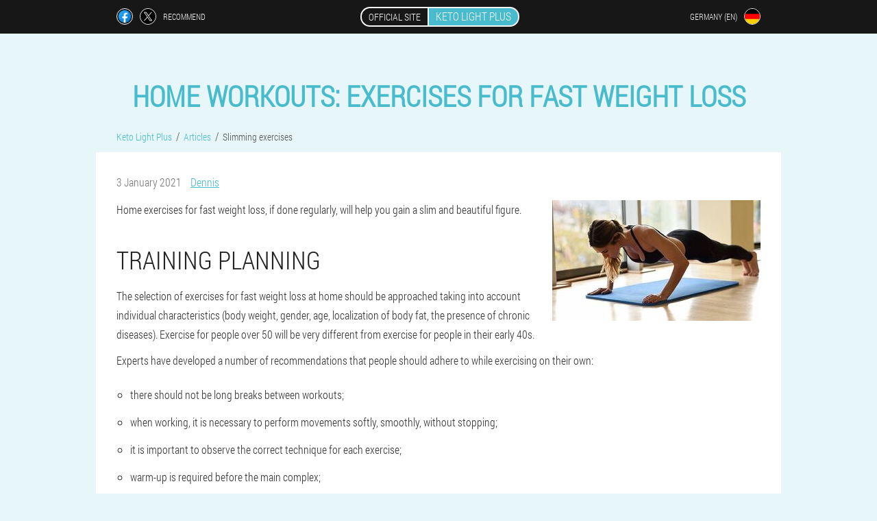

--- FILE ---
content_type: text/html; charset=UTF-8
request_url: https://de-en.keto-light-plus.com/articles/7_slimming%20exercises
body_size: 9920
content:

<!DOCTYPE html>
<html lang="en">
<head>
	<meta name="viewport" content="width=device-width, initial-scale=1.0">
	<meta http-equiv="Content-Type" content="text/html; charset=utf-8">
	<title>Slimming exercises - Keto Light Plus</title>
	<meta name="description" content="Exercise scheduling and exercise frequency for weight loss. A complex of effective sports exercises for quick weight loss of the whole body at home. Daily diet and special dietary supplements for weight loss. ">

<link href="/css/6vw0-newstyle_226.css" rel="stylesheet">
<link rel="preload" href="/css/6vw0-newstyle_226.css" as="style">
<link rel="preload" href="/fonts/RobotoCondensedLight.woff" as="font" type="font/woff2" crossorigin>
	
	<link rel="alternate" href="https://keto-light-plus.com/artikel/7_Schlankheitsübungen" hreflang="de" />
	<link rel="alternate" href="https://de-en.keto-light-plus.com/articles/7_slimming exercises" hreflang="en-DE" />
	<link rel="alternate" href="https://es.keto-light-plus.com/artículos/7_ejercicios de adelgazamiento" hreflang="es" />
	<link rel="alternate" href="https://es-eu.keto-light-plus.com/artikuluak/7_argaltzeko ariketak" hreflang="eu-ES" />
	<link rel="alternate" href="https://es-gl.keto-light-plus.com/artigos/7_exercicios de adelgazamento" hreflang="gl-ES" />
	<link rel="alternate" href="https://es-en.keto-light-plus.com/articles/7_Slimming exercises" hreflang="en-ES" />
	<link rel="alternate" href="https://it.keto-light-plus.com/articoli/7_esercizi dimagranti" hreflang="it" />
	<link rel="alternate" href="https://it-en.keto-light-plus.com/articles/7_slimming exercises" hreflang="en-IT" />
	<link rel="alternate" href="https://pt.keto-light-plus.com/artigos/7_exercícios de emagrecimento" hreflang="pt" />
	<link rel="alternate" href="https://pt-gl.keto-light-plus.com/artigos/7_Exercicios de adelgazamento" hreflang="gl-PT" />
	<link rel="alternate" href="https://pt-en.keto-light-plus.com/articles/7_slimming exercises" hreflang="en-PT" />
	<link rel="alternate" href="https://fr.keto-light-plus.com/des articles/7_exercices minceur" hreflang="fr" />
	<link rel="alternate" href="https://fr-en.keto-light-plus.com/articles/7_Weight loss exercise" hreflang="en-FR" />
	<link rel="alternate" href="https://bg.keto-light-plus.com/статии/7_упражнения за отслабване" hreflang="bg" />
	<link rel="alternate" href="https://bg-en.keto-light-plus.com/articles/7_slimming exercises" hreflang="en-BG" />
	<link rel="alternate" href="https://al.keto-light-plus.com/artikuj/7_ushtrime dobësimi" hreflang="sq" />
	<link rel="alternate" href="https://at.keto-light-plus.com/artikel/7_Schlankheitsübungen" hreflang="de-AT" />
	<link rel="alternate" href="https://at-en.keto-light-plus.com/articles/7_slimming exercises" hreflang="en-AT" />
	<link rel="alternate" href="https://hu.keto-light-plus.com/cikkek/7_karcsúsító gyakorlatok" hreflang="hu" />
	<link rel="alternate" href="https://hu-en.keto-light-plus.com/articles/7_slimming exercises" hreflang="en-HU" />
	<link rel="alternate" href="https://gr.keto-light-plus.com/άρθρα/7_ασκήσεις αδυνατίσματος" hreflang="el" />
	<link rel="alternate" href="https://cy.keto-light-plus.com/άρθρα/7_Ασκήσεις αδυνατίσματος" hreflang="el-CY" />
	<link rel="alternate" href="https://cy-tr.keto-light-plus.com/nesne/7_zayıflama egzersizleri" hreflang="tr-CY" />
	<link rel="alternate" href="https://lv.keto-light-plus.com/raksti/7_novājēšanas vingrinājumi" hreflang="lv" />
	<link rel="alternate" href="https://lt.keto-light-plus.com/straipsniai/7_lieknėjimo pratimai" hreflang="lt" />
	<link rel="alternate" href="https://mk.keto-light-plus.com/статии/7_вежби за слабеење" hreflang="mk" />
	<link rel="alternate" href="https://pl.keto-light-plus.com/artykuły/7_ćwiczenia odchudzające" hreflang="pl" />
	<link rel="alternate" href="https://pl-en.keto-light-plus.com/articles/7_weight loss exercises" hreflang="en-PL" />
	<link rel="alternate" href="https://ro.keto-light-plus.com/articole/7_exerciții de slăbire" hreflang="ro" />
	<link rel="alternate" href="https://ro-en.keto-light-plus.com/articles/7_weight loss exercises" hreflang="en-RO" />
	<link rel="alternate" href="https://sk.keto-light-plus.com/články/7_chudnutie cviky" hreflang="sk" />
	<link rel="alternate" href="https://si.keto-light-plus.com/članki/7_vaje za hujšanje" hreflang="sl" />
	<link rel="alternate" href="https://si-en.keto-light-plus.com/articles/7_slimming exercises" hreflang="en-SI" />
	<link rel="alternate" href="https://hr.keto-light-plus.com/članci/7_vježbe za mršavljenje" hreflang="hr" />
	<link rel="alternate" href="https://hr-en.keto-light-plus.com/articles/7_weight loss exercises" hreflang="en-HR" />
	<link rel="alternate" href="https://cz.keto-light-plus.com/články/7_hubnutí cvičení" hreflang="cs" />
	<link rel="alternate" href="https://cz-en.keto-light-plus.com/articles/7_slimming exercises" hreflang="en-CZ" />
	<link rel="alternate" href="https://ee.keto-light-plus.com/artiklid/7_salendavad harjutused" hreflang="et" />
			<link href="/images/favicon.ico" rel="shortcut icon">
		


	
<meta name="google-site-verification" content="OoHbJlw1A20oPgqnDoa67dyTELMHnnRKtoVeNOmMeaI" />	
	


<script  type="text/javascript">
function vb(id) 
{
	var selector = document.getElementById(id);
	
	if(selector.classList.contains("active"))
	{
		selector.classList.remove("active");
	}
	else
	{
		selector.classList.add("active");
		
		document.onclick = function(e) {
			onclick(e, id);
		}

		
	}
	
}
	
function onclick(e, id) {
  e = e || window.event;
  var target = e.target || e.srcElement;
  var selector = document.getElementById(id);

  while (target.parentNode && target.tagName.toLowerCase() != 'body') {
    if (target == selector) {
      return;
    }
    target = target.parentNode;
  }
	selector.classList.remove("active");
}
	
</script>
	
	
</head>	
<body class="bz-644_ujqi">
<header>
	<div class="ln_565__o">
		
		<div class="rk_952__bjzw oifac_633__jucp">			
			
		<div class="cz_900-icdxr">
<a rel="noopener noreferrer nofollow" target="_blank" class="agxc_216__yhm" href="https://www.facebook.com/sharer/sharer.php?u=de-en.keto-light-plus.com"><div><span title="Facebook"></span></div></a>
<a rel="noopener noreferrer nofollow" target="_blank" class="cwz_751__dcaxf" href="https://x.com/share?text=Slimming exercises - Keto Light Plus&url=de-en.keto-light-plus.com"><div><span title="X"></span></div></a>
<span class="taova-990_bhx">Recommend</span></div>
		<div class="ryg-688_tjfh"><a href="/" class="cjn_32-n"><div class="dakaa_74-tcb"><span class="eardt_840__toch">Official site</span> <span class="jih-634_d">Keto Light Plus</span></div></a></div>
		<div class="tva-300_zefc"><div class="ugsip-575_ov">
<div class="dvzgj_999__f" id="dvzgj_999__f">		
<div class="hjczu_563__brb" onclick="vb('dvzgj_999__f')">
<div class="bip_496__lagp"><span>Germany (en)</span></div>
<div class="vfjt_12__ze"><div class="g_679-s"><img src="/images/o42cy7y0bgaqk9.png" alt="Flag (Germany)"></div></div>
</div>
<div class="agdgm-338_rddj">
<ul>
		<li><a href="https://keto-light-plus.com/artikel/7_Schlankheitsübungen" rel="alternate"><div class="cqjt_717__j">Deutschland</div><div class="ceogc-990_z"><div class="kkim_62-mi"><img src="https://keto-light-plus.com/images/3oij1gccu4p8j.png"></div></div></a></li><li><a href="https://es.keto-light-plus.com/artículos/7_ejercicios de adelgazamiento" rel="alternate"><div class="cqjt_717__j">España</div><div class="ceogc-990_z"><div class="kkim_62-mi"><img src="https://es.keto-light-plus.com/images/4n39foq4j1b4h6570fip.png"></div></div></a></li><li><a href="https://it.keto-light-plus.com/articoli/7_esercizi dimagranti" rel="alternate"><div class="cqjt_717__j">Italia</div><div class="ceogc-990_z"><div class="kkim_62-mi"><img src="https://it.keto-light-plus.com/images/zal9y60tfkbk.png"></div></div></a></li><li><a href="https://pt.keto-light-plus.com/artigos/7_exercícios de emagrecimento" rel="alternate"><div class="cqjt_717__j">Portugal</div><div class="ceogc-990_z"><div class="kkim_62-mi"><img src="https://pt.keto-light-plus.com/images/alo7wvj1ogd.png"></div></div></a></li><li><a href="https://fr.keto-light-plus.com/des articles/7_exercices minceur" rel="alternate"><div class="cqjt_717__j">France</div><div class="ceogc-990_z"><div class="kkim_62-mi"><img src="https://fr.keto-light-plus.com/images/zdcpqjq9zuq0s.png"></div></div></a></li><li><a href="https://bg.keto-light-plus.com/статии/7_упражнения за отслабване" rel="alternate"><div class="cqjt_717__j">България</div><div class="ceogc-990_z"><div class="kkim_62-mi"><img src="https://bg.keto-light-plus.com/images/x2ts8k18trpzro7ixo9.png"></div></div></a></li><li><a href="https://al.keto-light-plus.com/artikuj/7_ushtrime dobësimi" rel="alternate"><div class="cqjt_717__j">Shqipëri</div><div class="ceogc-990_z"><div class="kkim_62-mi"><img src="https://al.keto-light-plus.com/images/85pigz8gqyz.png"></div></div></a></li><li><a href="https://at.keto-light-plus.com/artikel/7_Schlankheitsübungen" rel="alternate"><div class="cqjt_717__j">Österreich</div><div class="ceogc-990_z"><div class="kkim_62-mi"><img src="https://at.keto-light-plus.com/images/2xho4tb7fn54jws.png"></div></div></a></li><li><a href="https://hu.keto-light-plus.com/cikkek/7_karcsúsító gyakorlatok" rel="alternate"><div class="cqjt_717__j">Magyarország</div><div class="ceogc-990_z"><div class="kkim_62-mi"><img src="https://hu.keto-light-plus.com/images/rmgx8gdzstk7cyrg.png"></div></div></a></li><li><a href="https://gr.keto-light-plus.com/άρθρα/7_ασκήσεις αδυνατίσματος" rel="alternate"><div class="cqjt_717__j">Ελλάδα</div><div class="ceogc-990_z"><div class="kkim_62-mi"><img src="https://gr.keto-light-plus.com/images/p0jdrshvwspbd2avis4.png"></div></div></a></li><li><a href="https://cy.keto-light-plus.com/άρθρα/7_Ασκήσεις αδυνατίσματος" rel="alternate"><div class="cqjt_717__j">Κύπρος</div><div class="ceogc-990_z"><div class="kkim_62-mi"><img src="https://cy.keto-light-plus.com/images/2hki5uzsye96fw.png"></div></div></a></li><li><a href="https://lv.keto-light-plus.com/raksti/7_novājēšanas vingrinājumi" rel="alternate"><div class="cqjt_717__j">Latvija</div><div class="ceogc-990_z"><div class="kkim_62-mi"><img src="https://lv.keto-light-plus.com/images/fsnuclevxn9v7r7w.png"></div></div></a></li><li><a href="https://lt.keto-light-plus.com/straipsniai/7_lieknėjimo pratimai" rel="alternate"><div class="cqjt_717__j">Lietuva</div><div class="ceogc-990_z"><div class="kkim_62-mi"><img src="https://lt.keto-light-plus.com/images/jhd4lbkbmvdj.png"></div></div></a></li><li><a href="https://mk.keto-light-plus.com/статии/7_вежби за слабеење" rel="alternate"><div class="cqjt_717__j">Македонија</div><div class="ceogc-990_z"><div class="kkim_62-mi"><img src="https://mk.keto-light-plus.com/images/cbaqgtwk7eqg1ax1c.png"></div></div></a></li><li><a href="https://pl.keto-light-plus.com/artykuły/7_ćwiczenia odchudzające" rel="alternate"><div class="cqjt_717__j">Polska</div><div class="ceogc-990_z"><div class="kkim_62-mi"><img src="https://pl.keto-light-plus.com/images/h8kjlcazio1.png"></div></div></a></li><li><a href="https://ro.keto-light-plus.com/articole/7_exerciții de slăbire" rel="alternate"><div class="cqjt_717__j">România</div><div class="ceogc-990_z"><div class="kkim_62-mi"><img src="https://ro.keto-light-plus.com/images/cn7djwa0xz7n4n.png"></div></div></a></li><li><a href="https://sk.keto-light-plus.com/články/7_chudnutie cviky" rel="alternate"><div class="cqjt_717__j">Slovensko</div><div class="ceogc-990_z"><div class="kkim_62-mi"><img src="https://sk.keto-light-plus.com/images/kpdjeswoco77iqe.png"></div></div></a></li><li><a href="https://si.keto-light-plus.com/članki/7_vaje za hujšanje" rel="alternate"><div class="cqjt_717__j">Slovenija</div><div class="ceogc-990_z"><div class="kkim_62-mi"><img src="https://si.keto-light-plus.com/images/67a9zbb9ej.png"></div></div></a></li><li><a href="https://hr.keto-light-plus.com/članci/7_vježbe za mršavljenje" rel="alternate"><div class="cqjt_717__j">Hrvatska</div><div class="ceogc-990_z"><div class="kkim_62-mi"><img src="https://hr.keto-light-plus.com/images/kd79nov599sa.png"></div></div></a></li><li><a href="https://cz.keto-light-plus.com/články/7_hubnutí cvičení" rel="alternate"><div class="cqjt_717__j">Česká republika</div><div class="ceogc-990_z"><div class="kkim_62-mi"><img src="https://cz.keto-light-plus.com/images/v15owzptx374sa4.png"></div></div></a></li><li><a href="https://ee.keto-light-plus.com/artiklid/7_salendavad harjutused" rel="alternate"><div class="cqjt_717__j">Eesti</div><div class="ceogc-990_z"><div class="kkim_62-mi"><img src="https://ee.keto-light-plus.com/images/7kwkjad3zsn2dlzwk.png"></div></div></a></li>	
</ul>
</div></div></div></div>
			
		</div>

	</div>

</header>
	
	
	
	
	
	
	
<section class="oifac_633__jucp qju_589__wsbgk">
<article class="tb_222-adv" itemscope itemtype="https://schema.org/Article">
<h1 itemprop="headline">Home workouts: exercises for fast weight loss</h1>
<ul class="fbgag-908_dq" itemscope="" itemtype="https://schema.org/BreadcrumbList">
<meta itemprop="name" content="Breadcrumb Keto Light Plus" />
<meta itemprop="itemListOrder" content="Ascending" />	
<meta itemprop="numberOfItems" content="3" />	
<li itemprop="itemListElement" itemscope="" itemtype="https://schema.org/ListItem"><a itemprop="item" href="/"><span itemprop="name">Keto Light Plus</span></a><meta itemprop="position" content="0"></li><li itemprop="itemListElement" itemscope="" itemtype="https://schema.org/ListItem"><a itemprop="item" href="/articles/"><span itemprop="name">Articles</span></a><meta itemprop="position" content="1"></li><li class="active" itemprop="itemListElement" itemscope="" itemtype="https://schema.org/ListItem"><a itemprop="item" href="/articles/7_slimming%20exercises"><span itemprop="name">Slimming exercises</span></a><meta itemprop="position" content="2"></li></ul>
<div class="ila_142-oh pkydz_318__g" itemprop="articleBody">
<div class="k_299-hbo"><time itemprop="datePublished" pubdate datetime="2021-01-03T08:10:52Z" class="jgmx_147__cgj" title="3 January 2021">3 January 2021</time>
<address itemprop="author" itemscope itemtype="https://schema.org/Person" class="djgwg_637__ehiza"><a rel="author" itemprop="url" href="https://de-en.keto-light-plus.com/author/25_dennis"><span itemprop="name">Dennis</span></a></address></div>
<img itemprop="image" alt="effective exercises for weight loss of the whole body" src="/images/articles/646/effective%20exercises%20for%20weight%20loss%20of%20the%20whole%20body.jpg" class="imgblock right center_mob"><p>Home exercises for fast weight loss, if done regularly, will help you gain a slim and beautiful figure.</p>
<h2>Training Planning</h2>
<p>The selection of exercises for fast weight loss at home should be approached taking into account individual characteristics (body weight, gender, age, localization of body fat, the presence of chronic diseases). Exercise for people over 50 will be very different from exercise for people in their early 40s.</p>
<p>Experts have developed a number of recommendations that people should adhere to while exercising on their own:</p>
<ul><li>there should not be long breaks between workouts;</li>
<li>when working, it is necessary to perform movements softly, smoothly, without stopping;</li>
<li>it is important to observe the correct technique for each exercise;</li>
<li>warm-up is required before the main complex;</li>
<li>should not be exercised during a period of illness or severe fatigue.</li>
</ul>
<h2>How often do you need to exercise for fast weight loss</h2>
<p>To lose weight and quickly get your body in good condition, you should exercise systematically, 3-4 times a week. This mode is due to the fact that the body experiences a strong load during training, it needs time to recover. If you reduce the number of sessions, this will not give the desired effect. The increase will be stressful for the body.</p>
<p>The optimal training time is 45-60 minutes, while the pace of work should be increased gradually. People who have not been engaged in physical activity for a long time should start with workouts lasting 10-15 minutes, then add 5-10 minutes with each subsequent workout. </p>
<h2>Warm-up</h2>
<p>Warm-up is an important step, it should be given 5-7 minutes. Warming up exercises reduce the risk of possible injury, it is better to warm up from the upper body and finish with the lower one.</p>
<h3>For arms and shoulders</h3>
<p>In a standing position, feet at shoulder level, you need to put your hands on your shoulders and start making rotational movements forward, then backward 5-7 times.</p>
<p>The arms should be brought closer to the chest, keeping them parallel to the floor. Turns to the right, while spreading your arms to the sides. Return immediately to starting position and repeat the movement for the left side.</p>
<h3>For the back</h3>
<p>To warm up the back, turning to the right and left will help, the legs and pelvis should remain motionless. You need to make 15–20 turns in each direction. After that, you can go to the slopes. They should be shallow and should be done slowly, 10-15 repetitions for the right and left sides. You can tilt forward and backward. You don't need to bend back too much.</p>
<p>Perform 10 rotational movements in each direction. Circular pelvic motions are beneficial for both the core muscles and the lower limbs.</p>
<h3>For legs</h3>
<p>When stretching your legs, be sure to pay attention to your feet. The sock should be placed on the floor surface and twisted to the left, then to the right 10-12 times. After that, you need to stand on your toes and lower yourself onto your foot, but the heel should not touch the floor. Such a springy up and down movement must be done 20-25 times. </p>
<h2>A set of exercises for fast weight loss at home</h2>
<p>Exercises should be done regularly, only in this case they will give visible results.</p>
<h3>For the buttocks</h3>
<p>There are many useful exercises to strengthen your glutes, many of which work your back or leg muscles at the same time.</p>
<ol><li>You can start with a simple type of load: the legs are placed shoulder-width apart, the knee joints are bent at an angle of 90 ° and remain in this position as long as possible (45-60 seconds).</li>
<li>The following exercise will help to train the muscles of the buttocks, thighs and calves: the feet are spread apart shoulder-width apart so that the socks look to the sides. Palms on the hips, begin to lower slowly, so that the hips are parallel to the floor. In this position, raise your heels and lower them down. You need to perform 10-12 repetitions in 2-3 sets.</li>
<li>Another exercise that has a good effect: squat, palms in front of the feet, we begin to alternately raise the hips, directing the buttocks up. You do not need to fully straighten your leg, but you should feel tension in the gluteal muscles and the back of the thigh. Each approach should consist of 10-15 times, 2-3 repetitions.</li>
<li>Another exercise is performed as follows: feet shoulder-width apart, put your hands on your hips and perform a small squat, then stand up and stretch your left leg forward, and then direct it diagonally. The foot must be turned to the side. The arms are bent at the elbows: take the left one back, and the right one forward. Hold for 1-2 seconds and return to the starting position, repeat all the same for the right leg. Perform this exercise 10-12 times for each side in 2 sets. </li>
<li>The knee shaft will tighten the muscles in your glutes, legs, and abs. Legs should be placed shoulder-width apart, palms should be brought together at the back of the head. We perform a squat, after which we stand up, raise the right knee up and direct the left elbow towards it. Then we return to the original position, repeat for the other side. You need to perform 10-12 repetitions in 2 sets.</li>
<li>"Rocket": feet shoulder-width apart, squat deeply, while stretching your arms back. Then you need to get up and take your right leg back, tilt your body forward so that it is parallel to the floor. Hands are extended in front of you. Stay in this position for 1-2 seconds, then return to the starting position. On each side, you need to do 10-12 repetitions in 2-3 sets.</li>
</ol>
<h3>Squats</h3>
<p>Any set of exercises should include squats. They strengthen the back, legs, buttocks. Squat technique: the buttocks need to be pulled back, the hips are parallel to the floor surface. The feet are shoulder-width apart, the toes are slightly turned to the sides. Your body weight should be carried on your heels so that you can easily lift your socks off the floor. The hands are on the back of the head, the ribcage is raised, and the shoulders are directed back and slightly down. </p>
<p>It is important that the back is straight, without arching in the lower back. Tighten the abdominal muscles. Do squats in 2-3 sets, each of which should include 20-30 repetitions.</p>
<h3>Jumping</h3>
<p>Squat down to perform jumps. From this position, you need to try to jump to the maximum height, and then return to the starting position. Run 20-25 times.</p>
<p>Jumping has many varieties, the most effective is the Burpee exercise. During its execution, fat burning starts, several muscle groups work at once. You can proceed to its implementation in 1–2 weeks after the start of training.</p>
<p>To perform, you need to take a standing position, feet shoulder-width apart, then bend them slightly at the knees, and rest their palms on the floor. With a jump, they change the position of the body to a lying position, then you need to perform a push-up, after which again, with the help of a jump, you need to be in a sitting position. The last stage - jump up, raising straight arms. Do the exercise for 45-60 seconds. Rest between sets no more than 1 minute. Only 4-5 approaches.</p>
<h3>Scissors</h3>
<p>This exercise is done with your back on the floor. Legs should be straightened, palms should be placed along the hips. Then the legs are crossed and immediately spread as wide as possible to the sides. Repeat 10-15 times in 2-4 repetitions.</p>
<h3>On your feet</h3>
<p>Doing fitness at home must include stress on the legs. Exercise options for working out leg muscles:</p>
<ol><li>Get on your knees, arms straight in front of you. In this position, we sit down on the buttock, while slightly tilting the body for balance. Run 20-25 times for each side. </li>
<li>Lunges can tighten your thighs, calves, and glutes. You need to stand up straight, keeping the lower limbs together, then take a large step forward with your left foot and bend the knee at a right angle. Return to the original position after 1 second. Do 20-25 times in 2 sets.</li>
<li>Raises: in a standing position, lean on the back of a chair, first raise your left leg to the side, then your right. From the same position, alternately take your legs back. We change position: we kneel down, rest our elbows on the floor, and again take our legs back, while they should be straight. We return to the starting position and again repeat the first type of lifts. For each type of load, you need to perform 15-20 repetitions for each leg.</li>
<li>Bends: performed from a standing position with legs apart shoulder-width apart. Lean down, keeping your back straight. The body should be parallel to the floor, the legs should be slightly bent at the knees. We straighten up and repeat the movements. You need to perform 10-12 repetitions in 3-4 sets.</li>
</ol>
<h3>Half-line</h3>
<p>Half-loop is a variation of the squat. To perform it, you need to put your legs a little wider than your shoulders, your toes should be turned to the sides as much as possible. We perform a slow, shallow squat, trying to keep our back straight. It is necessary to remain in this position for the maximum possible amount of time, and then slowly return to the first position. Perform 10-15 times in 2 sets. This type of exercise will strengthen the muscles of the legs, buttocks and back. </p>
<h3>Swing your leg</h3>
<p>You need to lie on your right side, bend your right leg, and start performing smooth lifts with the left. The swing amplitude should be as large as possible. It is necessary to maintain balance, not to lean forward or backward. For each side, repeat 15-25 swings.</p>
<h3>Belly</h3>
<ol><li>Strengthen the abdominal muscle corset: lie on your back, palms under your head, legs extended straight. Pull the knees towards the chest, tear the upper part of the body from the floor surface and lead it towards the legs. After that we return to the prone position. You need to do 2 sets of 20-25 repetitions.</li>
<li>The oblique muscles of the press can be pumped in this way: lie on your back, slightly bend your knees, your hands lie along the body. The body needs to be slightly raised so that the shoulder blades come off the floor, and reach with your left hand to the left heel. Then return to starting position. Repeat the same movement for the right side. Perform 5-10 times for each side.</li>
<li>The classic plank will strengthen your abs and back. Leaning on your hands and toes, you need to stand on the floor. The back and legs should merge into one line. They are in this position for 30-60 seconds. To perform a side plank, you need to stand sideways with an emphasis on a bent elbow, and raise the other hand up. Then the body is raised, straining the press and lateral muscles as much as possible. Hold this position for 30-60 seconds as well.</li>
<li>To remove the belly at home, you can use the "Fold" exercise. From a prone position, you need to connect the upper body with your legs. Do this so that you can touch your feet with your fingers. Lower to the starting position and rise again, trying to connect the lower and upper body. We do it at a fast pace. Perform 5-10 times in 2 sets. </li>
</ol>
<h3>Oblique crunches</h3>
<p>Performed from a supine position with the knees bent. Hands are under the head. With the elbow of the right hand, we stretch to the left knee. Then with the left elbow - to the right. For each side, you need to make 20-25 movements. Exercise strengthens your abdominal and back muscles.</p>
<h2>Cool Down</h2>
<p>Any workout, even a short workout, should end with stretching exercises. To complete it, you need to sit on the floor, try to spread your legs as wide as possible. Then, with the whole body, bend forward, right, left. It is necessary to bring the body as close to the floor and to the straightened legs as possible. Then lie down on the floor and perform cross movements, in which the legs and arms are directed in opposite directions.</p>
<h2>Daily Diet & Weight Loss Supplements</h2>
<p>Exercise will help you quickly correct your figure only if you have proper nutrition. Fatty, spicy, salty foods should be excluded from the diet. Cereals, herbs, cottage cheese, boiled eggs are useful. It is important to include fresh vegetables and fruits in your daily diet.</p>
</div>
<div itemprop="publisher" itemscope itemtype="https://schema.org/Organization">
<link itemprop="url" href="/">
<meta itemprop="name" content="Keto Light Plus">
<meta itemprop="description" content="Losing weight on a ketogenic diet will be much more effective if you add Keto Light Plus powder to the diet. Now is the best time to buy Keto Light Plus, while the price during the promotion on the official website in Germany has been halved. ">
<div itemprop="logo" itemscope itemtype="https://www.schema.org/ImageObject">
<link itemprop="url" href="/images/favicon.ico">
</div>
</div>
<meta itemprop="dateModified" content="2021-01-03T08:10:52Z">
<link itemprop="mainEntityOfPage" href="https://de-en.keto-light-plus.com">
</article>

	
	
<aside class="koln-909_nb sjwr-102_apn">
<h2>Articles</h2>
<div class="xdhz_450-nj pkydz_318__g">
<ul>
<li>
	<article itemscope itemtype="https://schema.org/NewsArticle">
	<a href="/articles/62_diet"><div class="ayk_310__ha"><img itemprop="image"  alt="low calorie food" src="/images/articles/2871/low%20calorie%20food.jpg" ></div><h3 itemprop="headline" class='eijx_0__v'>Dietary recipes for weight loss</h3></a>
	<div itemprop="articleBody" class='ezxa_254__u'>Dietary dishes for weight loss: with dietary fat and calorie content, breakfast, lunch and dinner, all types of dishes, menu for the week, the best selected recipes.</div>
	<time itemprop="datePublished" datetime="2025-11-24T07:01:40Z" class="bhdof_645__qpj">24 November 2025</time>
	<meta itemprop="dateModified" content="2025-11-24T07:01:40Z">
	<address itemprop="author" itemscope itemtype="https://schema.org/Person">
	<meta itemprop="name" content="Klaus">
	<meta rel="author" itemprop="url" content="https://de-en.keto-light-plus.com/author/4_klaus">
	</address>
	<link itemprop="mainEntityOfPage" href="https://de-en.keto-light-plus.com">
	<div itemprop="publisher" itemscope itemtype="https://schema.org/Organization">
<link itemprop="url" href="/">
<meta itemprop="name" content="Keto Light Plus">
<div itemprop="logo" itemscope itemtype="https://www.schema.org/ImageObject">
<link itemprop="url" href="/images/favicon.ico">
</div>
</div>
	
	</article>
	</li><li>
	<article itemscope itemtype="https://schema.org/NewsArticle">
	<a href="/articles/61_keto%20diet"><div class="ayk_310__ha"><img itemprop="image"  alt="Keto diet products" src="/images/articles/2865/Keto%20diet%20products.jpg" ></div><h3 itemprop="headline" class='eijx_0__v'>How to lose weight once and for all with the keto diet - reviews and results</h3></a>
	<div itemprop="articleBody" class='ezxa_254__u'>Keto diet: essence, basic principles and rules, permitted and prohibited foods, diet for initiating and maintaining ketosis, sample weekly menu for women and men, recipes, effectiveness, varieties, indications and contraindications, advantages and disadvantages, results.</div>
	<time itemprop="datePublished" datetime="2025-11-06T02:20:07Z" class="bhdof_645__qpj">6 November 2025</time>
	<meta itemprop="dateModified" content="2025-11-06T02:20:07Z">
	<address itemprop="author" itemscope itemtype="https://schema.org/Person">
	<meta itemprop="name" content="Ingrid">
	<meta rel="author" itemprop="url" content="https://de-en.keto-light-plus.com/author/23_ingrid">
	</address>
	<link itemprop="mainEntityOfPage" href="https://de-en.keto-light-plus.com">
	<div itemprop="publisher" itemscope itemtype="https://schema.org/Organization">
<link itemprop="url" href="/">
<meta itemprop="name" content="Keto Light Plus">
<div itemprop="logo" itemscope itemtype="https://www.schema.org/ImageObject">
<link itemprop="url" href="/images/favicon.ico">
</div>
</div>
	
	</article>
	</li><li>
	<article itemscope itemtype="https://schema.org/NewsArticle">
	<a href="/articles/60_keto%20diet"><div class="ayk_310__ha"><img itemprop="image"  alt="keto diet for weight loss" src="/images/articles/2861/keto%20diet%20for%20weight%20loss.jpg" ></div><h3 itemprop="headline" class='eijx_0__v'>Keto diet for weight loss or how to lose weight without starving and with health benefits</h3></a>
	<div itemprop="articleBody" class='ezxa_254__u'>The keto diet for weight loss is based on reducing carbohydrate intake.To get results, you need to stick to the menu and give up prohibited foods.</div>
	<time itemprop="datePublished" datetime="2025-10-21T08:03:18Z" class="bhdof_645__qpj">21 October 2025</time>
	<meta itemprop="dateModified" content="2025-10-21T08:03:18Z">
	<address itemprop="author" itemscope itemtype="https://schema.org/Person">
	<meta itemprop="name" content="Gisela Hermes">
	<meta rel="author" itemprop="url" content="https://de-en.keto-light-plus.com/author/8_gisela_hermes">
	</address>
	<link itemprop="mainEntityOfPage" href="https://de-en.keto-light-plus.com">
	<div itemprop="publisher" itemscope itemtype="https://schema.org/Organization">
<link itemprop="url" href="/">
<meta itemprop="name" content="Keto Light Plus">
<div itemprop="logo" itemscope itemtype="https://www.schema.org/ImageObject">
<link itemprop="url" href="/images/favicon.ico">
</div>
</div>
	
	</article>
	</li></ul></div>
<div class="zjie-207_jcid"><a href="/articles/">All articles</a></div>
	</aside>
	


<aside class="gzd_559__ovex">
	<div class="mga_115__s">
	<div class="w_558__je">
	<div class="drgf-26_f h-817_iob">
		<h3 class="i-724_ahcc">To order Keto Light Plus 50% a discount</h3>
<form action='/articles/7_slimming%20exercises#jbiod_8858-m' method='POST'>
    <div class="xjuah_573-qe">
    <label for="vz_8795-ah" class="rg_917__c">Enter your name</label>
    <input id="vz_8795-ah" type='text' name="hsva_1491-ecldhei" >
	    </div>
    
		<div class="i_430-izjkl">
    <label for="gfggxyg-4609_dho">Info</label>
    <input id="gfggxyg-4609_dho" type='text' name="aocbjtb_8158__aohvb" autocomplete="off">
    </div>
	<div class="i_430-izjkl">
    <label for="arutebf_1507__ha">Surname</label>
    <input id="arutebf_1507__ha" type='text' name="b-9979_i" autocomplete="off">
    </div>
	<div class="i_430-izjkl">
	 <label for="bdkggd-3913_fbmdb">Email</label>
    <input id="bdkggd-3913_fbmdb" type='email' name='email' autocomplete="off">
	</div>
	
    <div class="xjuah_573-qe ala_495__s">
    <label for="ndwrds_4078__dum" class="rg_917__c">Enter your phone</label>
    <input id="ndwrds_4078__dum" type='text' name="zc_216__rhbwr" >
	    </div>
	<input type='hidden' name='jbiod_8858-m' value='1'>
    <input type='hidden' name='flow_hash' value=''>
    <input type='hidden' name='landing' value='de-en.keto-light-plus.com'>
    <input type='hidden' name='country' value='de'>
    <input type='hidden' name='referrer' value=''>
    <input type='hidden' name='sub1' value='Keto Light Plus-de'>
    <input type='hidden' name='sub2' value='de-en.keto-light-plus.com'>
    <input type='hidden' name='sub3' value='API-terra leads'>
    <input type='hidden' name='sub4' value='article 7'>
        <button class="pgig-461_bsv" type='submit' value='Buy'>Buy</button>
</form>
</div>
	</div>
	<div class="ppp-805_xnddd"><div class="f-489_wmy"><img src="/images/Keto%20Light%20Plus%20Ketogenic%20Diet%20Weight%20Loss.png" alt="Keto Light Plus"><div class="ytce_919-fp ube_91__cxq"><div class="opudg_482__ori"><span class="ce_518__g">€ 98</span><span class="jenej-211_inib">€ 49</span></div></div></div></div>
	</div>	
	</aside>
	
</section>
	
	
	
	
	
	
	







<footer class="e-489_cf">
	<div class="oifac_633__jucp zqcfq_342__si">
		<nav class="fj_278-a">
		<ul>
				<li><a class="link" href="/experience">Experience</a></li>
						<li><a class="link" href="/instructions for use">Instructions for use</a></li>
						<li><a href="/reviews">Reviews</a></li>
						<li><a href="/cities/">Cities</a></li>
				
				<li><a href="/articles/">Articles</a></li>
			
				<li><a href="/pharmacy">Pharmacy</a></li>
			
			<li><a href="/contacts">Contacts</a></li>
						<li><a href="/prices">All prices</a></li>
				</ul>
		</nav>
		
		<div class="xedn-72_gzehb">
			<a class="hfxxc_95__bkfce" href="/"><h3>Keto Light Plus</h3> <sup class='ofgmg_451-j'>Powder</sup></a>
						<div class="g_877-csh"><a href="mailto:keto-light-plus-orders@de-en.keto-light-plus.com">keto-light-plus-orders@de-en.keto-light-plus.com</a></div>
						<div class="abzez_24__rdb">Losing weight on a ketogenic diet</div>
			 
			<div class="g_877-csh">Official website in Germany</div>			<div class="g_877-csh">Original product</div>
		</div>
	</div>
</footer>


	

</body>

</html>






--- FILE ---
content_type: text/css
request_url: https://de-en.keto-light-plus.com/css/6vw0-newstyle_226.css
body_size: 6588
content:
* { margin: 0; padding: 0; border: 0; font-size: 100%; font: inherit; }


article, aside, details, figcaption, figure, footer, hgroup, menu, nav, section { display: block; }

body { line-height: 1; }

ul { list-style: none; }

blockquote, q { quotes: none; }

blockquote { background: rgba(255,242,193, 1); padding: 10px; }

blockquote:before, blockquote:after { content: ''; content: none; }

q:before, q:after { content: ''; content: none; }

table { border-collapse: collapse; border-spacing: 0; }

button, input { outline: none; border: none; }


@font-face { font-family: "RobotoCondensedLight"; src: url("../fonts/RobotoCondensedLight.eot"); src: url("../fonts/RobotoCondensedLight.eot?#iefix") format("embedded-opentype"), url("../fonts/RobotoCondensedLight.woff") format("woff"), url("../fonts/RobotoCondensedLight.ttf") format("truetype"); font-style: normal; font-weight: normal; font-display: swap; }

@font-face {
  font-family: 'Lobster';
  font-style: normal;
  font-weight: 400;
  font-display: swap;
  src: url(../fonts/Lobster1.woff2) format('woff2');
  unicode-range: U+0460-052F, U+1C80-1C88, U+20B4, U+2DE0-2DFF, U+A640-A69F, U+FE2E-FE2F;
}

@font-face {
  font-family: 'Lobster';
  font-style: normal;
  font-weight: 400;
font-display: swap;
  src: url(../fonts/Lobster2.woff2) format('woff2');
  unicode-range: U+0400-045F, U+0490-0491, U+04B0-04B1, U+2116;
}

@font-face {
  font-family: 'Lobster';
  font-style: normal;
  font-weight: 400;
font-display: swap;
  src: url(../fonts/Lobster3.woff2) format('woff2');
  unicode-range: U+0102-0103, U+0110-0111, U+0128-0129, U+0168-0169, U+01A0-01A1, U+01AF-01B0, U+1EA0-1EF9, U+20AB;
}

@font-face {
  font-family: 'Lobster';
  font-style: normal;
  font-weight: 400;
font-display: swap;
  src: url(../fonts/Lobster4.woff2) format('woff2');
  unicode-range: U+0100-024F, U+0259, U+1E00-1EFF, U+2020, U+20A0-20AB, U+20AD-20CF, U+2113, U+2C60-2C7F, U+A720-A7FF;
}

@font-face {
  font-family: 'Lobster';
  font-style: normal;
  font-weight: 400;
font-display: swap;
  src: url(../fonts/Lobster5.woff2) format('woff2');
  unicode-range: U+0000-00FF, U+0131, U+0152-0153, U+02BB-02BC, U+02C6, U+02DA, U+02DC, U+2000-206F, U+2074, U+20AC, U+2122, U+2191, U+2193, U+2212, U+2215, U+FEFF, U+FFFD;
}




body { 
	padding: 0; margin: 0; 
	background: rgba(72,188,204, 0.13);
	color: #333333; 
	min-width: 1000px; 
	font-family: "RobotoCondensedLight", "Arial", sans-serif; 
}


body.success
{
	background: rgba(99,180,104, 0.4);
}


.message_scs
{
	
}

.message_scs h4
{
	font: 35px/35px "Lobster", Arial, Helvetica, sans-serif;
	color: #FFF;
	text-align: center;
}

.message_scs h4 > span
{
	display: block;
	line-height: 52px;
	font-size: 48px;
	color: #63b468;
}


.wrap_scs
{
	margin: 0 auto;
	margin-top: 60px;
	padding: 30px;
	width: 400px;
	font-size: 20px;
	text-align: center;
	line-height: 150%;
	color: #545454;
	background: #FCCA49;
	border:5px solid #FFF;
	border-radius: 10px;
}


.zqcfq_342__si:after { display: table; content: ''; clear: both; }

.mn_614__h { clear: both; }

.oifac_633__jucp { width: 1000px; margin: 0 auto; }


.yf-339_afxbp
{
	display: block;
}

.yf-339_afxbp:after
{
	content: "";
	display: block;
	clear: both;
	visibility: hidden;
	line-height: 0;
	height: 0;
}

section.oifac_633__jucp
{
	margin-top: 70px;
}

.rk_952__bjzw 
{
	display: table;
	position: relative;
}



.cz_900-icdxr
{
	display: table-cell;
	width: 300px;
	padding-left: 30px;
	vertical-align: middle;
	text-transform: uppercase; 
}


.cz_900-icdxr > a
{
	display: block;
	float: left;
}

.cz_900-icdxr > a.agxc_216__yhm
{
	margin-right: 10px;
}

.cz_900-icdxr > a.cwz_751__dcaxf
{
	margin-right: 10px;
}


.cz_900-icdxr > a > div
{
    width: 22px;
    height: 22px;
    overflow: hidden;
    border-radius: 50% 50%;
    border: 1px solid #f5f5f5;
}

.cz_900-icdxr > a > div > span
{
	display: block;
    height: 22px;
    width: auto;
	background-repeat: no-repeat;
	background-size: 22px 22px;
}

.cz_900-icdxr > a.agxc_216__yhm > div > span
{
	background-image: url(../images/FB.png);
}

.cz_900-icdxr > a.cwz_751__dcaxf > div > span
{
	background-image: url(../images/X.png);
}

.cz_900-icdxr > span.taova-990_bhx
{
	font-size: 12px;
    line-height: 24px;
    color: #f5f5f5;
}



.ryg-688_tjfh 
{ 
	display: table-cell;
	width: 400px;
	vertical-align: middle;
	white-space: normal;
}


.ln_565__o { background-color: #171717; }

.ln_565__o .cjn_32-n 
{
	display: table;
	margin: 0 auto;
	text-decoration: none; 
}

.ln_565__o .dakaa_74-tcb { 
	display: table;
	text-transform: uppercase; 
	color: #f5f5f5; text-decoration: none; 
	padding: 10px 0 10px 0px; 
}

	.ln_565__o .dakaa_74-tcb > .eardt_840__toch
	{
		display: table-cell;
	padding: 4px 10px;
    border: 2px solid #f5f5f5;
    border-right: none;
    border-radius: 50px 0px 0px 50px;
    font-size: 14px;
    line-height: 16px;
	}	

	
	
	
	.dakaa_74-tcb .jih-634_d
{
	display: table-cell;
	padding: 4px 10px;
    background: rgba(72,188,204, 1);
    border: 2px solid #f5f5f5;
    border-radius: 0px 50px 50px 0px;
    font-size: 16px;
    line-height: 16px;
}

.tva-300_zefc
{
	display: table-cell;
	width: 300px;
	padding-right: 30px;
	vertical-align: top;
}

.tva-300_zefc > .ugsip-575_ov 
{
	float: right;
}


.tva-300_zefc > .ugsip-575_ov > .dvzgj_999__f
{
	position: absolute;
	max-width: 170px;
	right: 0px;
}


.tva-300_zefc > .ugsip-575_ov > .dvzgj_999__f > .agdgm-338_rddj
{
	position: relative;
    visibility: hidden;
    z-index: 10;
	width: 170px;
	background: #f5f5f5;
	padding-bottom: 10px;
}


.tva-300_zefc > .ugsip-575_ov > .dvzgj_999__f.active > .agdgm-338_rddj
{
	visibility: visible;
}

.tva-300_zefc > .ugsip-575_ov > .dvzgj_999__f > .agdgm-338_rddj > ul
{
	display: block;
	max-height: 200px;
    overflow-x: hidden;
}

.tva-300_zefc > .ugsip-575_ov > .dvzgj_999__f > .agdgm-338_rddj > ul > li
{
	display: block;
}

.tva-300_zefc > .ugsip-575_ov > .dvzgj_999__f > .agdgm-338_rddj > ul > li:not(:last-child) > a
{
	padding-bottom: 10px;
}

.tva-300_zefc > .ugsip-575_ov > .dvzgj_999__f > .agdgm-338_rddj > ul > li:last-child > a
{
	padding-bottom: 10px
}


.tva-300_zefc > .ugsip-575_ov > .dvzgj_999__f > .agdgm-338_rddj > ul > li > a
{
	display: table;
	padding-top: 10px;
	padding-left: 20px;
    padding-right: 30px;
    width: 120px;
	text-decoration: none;
	color: #171717;
}

.tva-300_zefc > .ugsip-575_ov > .dvzgj_999__f > .agdgm-338_rddj > ul > li > a:hover
{
	color: rgba(72,188,204, 1);
	background: #f0f0f0;
}


.tva-300_zefc > .ugsip-575_ov > .dvzgj_999__f > .agdgm-338_rddj > ul > li > a > .ceogc-990_z
{
	display: table-cell;
	vertical-align: middle;
	height: 22px;
    width: 32px;
}


.tva-300_zefc > .ugsip-575_ov > .dvzgj_999__f > .agdgm-338_rddj > ul > li > a > .ceogc-990_z > .kkim_62-mi
{
	width: 20px;
    height: 20px;
    margin-left: 10px;
    overflow: hidden;
    border-radius: 50% 50%;
    border: 1px solid #171717;
}


.tva-300_zefc > .ugsip-575_ov > .dvzgj_999__f > .agdgm-338_rddj > ul > li > a:hover > .ceogc-990_z > .kkim_62-mi
{
	 
}

.tva-300_zefc > .ugsip-575_ov > .dvzgj_999__f > .agdgm-338_rddj > ul > li > a > .ceogc-990_z > .kkim_62-mi > img
{
	display: block;
	height: 20px;
	margin-left: -25%;
}

.tva-300_zefc > .ugsip-575_ov > .dvzgj_999__f > .agdgm-338_rddj > ul > li > a > .cqjt_717__j
{
	display: table-cell;
	vertical-align: middle;
	font-size: 12px;
    line-height: 22px;
    text-transform: uppercase;
	text-align: right;
}

.tva-300_zefc > .ugsip-575_ov > .dvzgj_999__f > .agdgm-338_rddj > ul > li > a:hover > .cqjt_717__j
{
	text-decoration: underline;
}




.ugsip-575_ov > .dvzgj_999__f > .hjczu_563__brb
{
	display: table;
	position: relative;
	width: 120px;
	padding: 12px 30px 12px 20px;
	z-index: 20;
	background: #171717;
	cursor: pointer;
}


.ugsip-575_ov > .dvzgj_999__f.active > .hjczu_563__brb
{
	background: #f5f5f5;
}


.ugsip-575_ov > .dvzgj_999__f > .hjczu_563__brb > *
{
	display: table-cell;
	vertical-align: middle;
	text-align: right;
}


.tva-300_zefc .bip_496__lagp
{
	font-size: 12px;
    line-height: 24px;
	text-transform: uppercase;
}


.tva-300_zefc .bip_496__lagp > span
{
	display: inline-block;
	color: #f5f5f5;
}


.tva-300_zefc .dvzgj_999__f.active .bip_496__lagp > span
{
	color: #171717;
}



.tva-300_zefc .vfjt_12__ze
{
	height: 24px;
	width: 34px;
}

.tva-300_zefc .vfjt_12__ze > .g_679-s
{
	width: 22px;
	height: 22px;
	margin-left: 10px;
	overflow: hidden;
	border-radius: 50% 50%;
	border:1px solid #f5f5f5;
}

.tva-300_zefc .dvzgj_999__f.active .vfjt_12__ze > .g_679-s
{
	border:1px solid #171717;
}

.tva-300_zefc .vfjt_12__ze > .g_679-s > img
{
	display: block;
	height: 22px;
	margin-left: -25%;
}

.arw-644_ghvd 
{
	padding:70px 0px;
	background-color: #FFFFFF;
}

.arw-644_ghvd > .ecii-260_cez
{
	display: table;
	margin-top: 70px;
}



.arw-644_ghvd > .ecii-260_cez > *
{
	display: table-cell;
	vertical-align: middle;
}

.arw-644_ghvd > .ecii-260_cez > .fqbwc_992-rp
{
	width: 440px;
	max-width: 440px;
}

.arw-644_ghvd > h1
{
	font-size: 42px;
	font-weight: bold;
	text-align: center;
	text-transform: uppercase;
	
}

.arw-644_ghvd > h1 .ofgmg_451-j
{
	position: absolute;
	vertical-align: top;
	font-size: 16px;
	line-height: 16px;
	color: #171717;
	margin-left: 6px;
}



.arw-644_ghvd > .j_340__qrih
{
	margin-top: 6px;
	font-size: 20px;
	text-align: center;
	text-transform: uppercase;
	color: #545454;
}


.fqbwc_992-rp > h3
{
	font-size: 24px;
	text-align: center;
	text-transform: uppercase;
	color: rgba(72,188,204, 1);
}


.fqbwc_992-rp > .drgf-26_f
{
	margin: 20px 60px 0px 60px;
	padding: 20px;
	background-color: rgba(99,180,104, 0.2);
}


.drgf-26_f.h-817_iob
{
	margin-right: 100px;
}


.drgf-26_f > h3.i-724_ahcc
{
    color: #63b468;
    text-transform: uppercase;
	text-align: center;
	font-size: 36px;
	font-weight: bold;
	line-height: 36px;
	padding-bottom: 20px;
}

.drgf-26_f.h-817_iob > h3.i-724_ahcc
{
	padding-bottom: 30px;
    font-size: 36px;
    line-height: 38px;
	text-align:left;
}


.fqbwc_992-rp > .drgf-26_f .xjuah_573-qe
{
	
}


.drgf-26_f .i_430-izjkl
{
	display: none;
}


.drgf-26_f .xjuah_573-qe.ala_495__s
{
	margin-top: 20px;
}

.drgf-26_f .xjuah_573-qe .rg_917__c {
    display: block;
    font-size: 14px;
    font-weight: normal;
    color: #505050;
}


.drgf-26_f.h-817_iob .xjuah_573-qe .rg_917__c
{
	font-size: 16px;
	font-weight: normal;
}



.drgf-26_f .xjuah_573-qe > input {
    display: block;
    box-sizing: border-box;
    margin: 6px 0 0 0;
    width: 100%;
    font-size: 16px;
    padding: 12px 14px;
    border: 1px solid #CCCCCC;
}

.drgf-26_f.h-817_iob .xjuah_573-qe > input
{
	margin: 8px 0 0 0;
	padding: 16px 18px;
	font-size: 18px;
	max-width: 400px;
}

.drgf-26_f .xjuah_573-qe .l-134_suge {
    display: block;
	margin-top: 8px;
	padding: 8px;
    font-size: 14px;
    color: white;
    background-color: #CD5C5C;
}

.drgf-26_f.h-817_iob .xjuah_573-qe .l-134_suge
{
	max-width: 384px;
	font-size:16px;
}

.drgf-26_f .pgig-461_bsv {
   display: block;
	width: 100%;
	margin-top: 40px;
    vertical-align: top;
    text-decoration: none;
    color: #ffffff;
    text-transform: uppercase;
    font-family: "RobotoCondensedLight", "Arial", sans-serif;
    font-size: 24px;
	font-weight: bold;
    line-height: 54px;
    height: 54px;
    padding: 0 30px 0 30px;
    text-align: center;
	cursor: pointer;
	background: #63b468;
	white-space: normal;
	border-radius: 30px;
}

.drgf-26_f.h-817_iob .pgig-461_bsv 
{
	line-height: 58px;
    height: 58px;
	font-size: 28px;
	max-width: 400px;
}


.f-489_wmy
{
	position: relative;
	display: table;
    margin: 0 auto;
}

.f-489_wmy > .ytce_919-fp
{
	position: absolute;
	display: table;
	background-color: rgba(255,255,255, 1);
    border-radius: 30px;
    border: 3px solid rgba(99,180,104, 1);
	
}

.f-489_wmy > .ytce_919-fp.w_202-fc
{
	right: -10px;
	top:-10px;
}

.f-489_wmy > .ytce_919-fp.ube_91__cxq
{
	top:0px;
	right: -20px;
}

.f-489_wmy > .ytce_919-fp > .opudg_482__ori
{
	display: table-cell;
	vertical-align: middle;
}


.f-489_wmy > .ytce_919-fp .ce_518__g
{
	display: block;
	position: absolute;
	width: 100%;
	top: -26px;
	font-size: 20px;
	text-decoration: line-through;
	text-align: center;
	color: #777777;
}

.f-489_wmy > .ytce_919-fp .jenej-211_inib
{
	display: block;
	padding: 6px 10px 6px 10px;
	color: rgba(99,180,104, 1);
    text-transform: uppercase;
    font-size: 36px;
    line-height: 36px;
	text-align: center;
	font-weight: bold;
}

.hai_647__dm > .f-489_wmy > img
{
	display: block;
	width: 280px;
	height: auto;
	max-width: 280px;
}


.arw-644_ghvd > .ecii-260_cez > .ehn_123-veoiq
{
	width: 280px;
}


.ehn_123-veoiq > .uadj-999_kilg
{
    font-size: 16px;
    line-height: 180%;
}


.ehn_123-veoiq > .uadj-999_kilg > b, .ehn_123-veoiq > .uadj-999_kilg > h2, .ehn_123-veoiq > .uadj-999_kilg > h3
{
    font-size: 20px;
	padding-bottom: 20px;
    text-transform: uppercase;
    color: #545454;
}

.ehn_123-veoiq > .uadj-999_kilg > ol
{
	padding-left: 20px;
}


main
{
	
}


.pkydz_318__g
{
	background-color: #FFFFFF;
	color: #343434;
	font-size: 16px; 
	line-height: 180%;
    /*box-shadow: 0 1px 0 0 #d7d8db, 0 0 0 1px #e3e4e8;*/
}


.fbgag-908_dq
{
	display: block;
	margin-bottom: 15px;
	margin-left: 30px;
}

.fbgag-908_dq > li
{
	display: inline-block;
}

.fbgag-908_dq > li > a
{
	font-size: 14px;
	line-height: 14px;
	text-decoration: none;
	color: rgba(72,188,204, 1);
}

.fbgag-908_dq > li:not(.active) > a:hover
{
	text-decoration: underline;
}

.fbgag-908_dq > li:not(:last-child) > a:after {
    float: right;
    margin:0px 6px 0px 6px;
    content: "/";
    display: block;
    line-height: 16px;
    height: 16px;
	font-size: 16px;
	color: #545454;
}

.fbgag-908_dq > li.active > a
{
	color: #545454;
}




.tb_222-adv 
{ 
	margin-bottom: 50px; 

}



.tb_222-adv > .ila_142-oh
{
	 padding: 30px;
	overflow: hidden;
}


.tb_222-adv > .ila_142-oh:after { display: table; content: ''; clear: both; }




.tb_222-adv h1 
{ 
	color: rgba(72,188,204, 1); 
	font-size: 42px; line-height: 42px; 
	font-weight: bold;
	text-transform: uppercase; 
	text-align: center;
	padding-bottom: 30px;
    word-wrap: break-word;
}

.tb_222-adv h1 .ofgmg_451-j
{
	position: absolute;
	vertical-align: top;
	font-size: 16px;
	line-height: 16px;
	color: #171717;
	margin-left: 6px;
}


.tb_222-adv h2 
{ 
	color: rgba(72,188,204, 1); 
	font-size: 40px; line-height: 42px; 
	font-weight: normal;
	text-transform: uppercase; 
	text-align: center;
	padding-bottom: 30px;
	word-wrap: break-word;
}

.tb_222-adv h2:first-child
{
	padding-top: 0px;
}

.tb_222-adv .ila_142-oh > h2
{
	padding-top: 30px;
	padding-bottom: 20px;
	color: #222222;
	text-align: left;
	font-size: 36px; line-height: 38px;
}

.tb_222-adv .ila_142-oh > h2:first-child
{
	padding-top: 0px;
	text-align: center;
}
.tb_222-adv h2:first-child
{
	padding-top: 0px;
	color: rgba(72,188,204, 1); 
}


.tb_222-adv h3 { font-size: 30px; line-height: 40px; color: #222222; text-transform: uppercase; padding: 20px 0 10px 0; }


.tb_222-adv h4 { font-size: 24px; line-height: 30px; color: #222222; text-transform: uppercase; padding: 16px 0 6px 0; }

.tb_222-adv h5 { font-size: 24px; line-height: 30px; color: #222222; text-transform: uppercase; padding: 16px 0 6px 0; }

.ila_142-oh ul { margin-top: 12px; }


.ila_142-oh ul > li 
{ 
	margin-left: 20px;  
	margin-bottom: 12px; 
	list-style: circle;
}

.ila_142-oh ul.clear > li, .ila_142-oh ol.clear > li 
{
	clear: both;
}

.ila_142-oh ul.clear > li:after, .ila_142-oh ol.clear > li:after { display: block; content: ''; clear: both; }


.ila_142-oh ul.shb_66-b
{
	margin-top: 0px !important;
}

.ila_142-oh ul.shb_66-b > li 
{
	margin-left: 0px !important;
}

.ila_142-oh ol { margin-left: 20px; margin-top: 12px; }

.ila_142-oh ol > li { padding-left: 6px;  margin-bottom: 12px;}


.ila_142-oh ul.list-recomend
{
	
}

.ila_142-oh ul.list-recomend > li
{
	display: inline-block;
	text-align: center;
	padding: 0px 8px;
	margin: 0px 0px 20px 0px;
	vertical-align: top;
}

.ila_142-oh ul.list-recomend > li .dscr_img
{
	font-weight: bold;
}

.ila_142-oh ul.list-recomend > li .dscr_img .date, .ila_142-oh ul.list-recomend > li .dscr_img .txtd
{
	display: block;
	font-size: 14px;
	line-height: 16px;
	color: #545454;
	font-weight: normal;
	max-width: 168px;
}

.ila_142-oh ul.list-recomend.ver1 > li .dscr_img
{
	max-width: 136px;
}


.ila_142-oh .k_299-hbo > .jgmx_147__cgj
{
	display: inline-block;
	margin-bottom: 12px;
	color: #777777;
}

.ila_142-oh .k_299-hbo > .djgwg_637__ehiza
{
	display: inline-block;
	margin-left: 10px;
	margin-bottom: 12px;
}

section p:not(:last-child)
{
	padding-bottom: 10px;
}

section a
{
	color: rgba(72,188,204, 1);
}


.tb_222-adv > .ila_142-oh.pkydz_318__g.nffxh_821__rgwa 
{
	margin-bottom: 50px;
}


.tb_222-adv > .ila_142-oh.pkydz_318__g.nffxh_821__rgwa h3
{
	padding-top: 0px;
	padding-bottom: 20px;
	text-align: center;
	color: rgba(72,188,204, 1);
}


.nffxh_821__rgwa table.tf_526__bqj th h4
{
	padding: 8px 0px;
	text-align: center;
	font-size: 18px;
}

.nffxh_821__rgwa table.tf_526__bqj tfoot td b
{
	text-align: center;
}


.nffxh_821__rgwa table.tf_526__bqj td
{
	width: 50%;
}


.tb_222-adv table { border-collapse: separate; border-spacing: 3px; }

.tb_222-adv td { background-color: #f5f8fa; padding: 5px 10px; overflow: hidden;}

.tb_222-adv th { background-color: #f5f8fa; padding: 5px 10px; overflow: hidden;}


table.tf_526__bqj
{
	width: 100%;
}

table.tf_526__bqj td
{
	padding: 0;
}

table.tf_526__bqj a
{
	display: block;
	text-decoration: none;
	padding: 5px 10px;
}

table.tf_526__bqj a:hover
{
	background: rgba(72,188,204, 1);
	color: white;
}


table.xf_80-hjjpd
{
	width: 100%;
}


table.xf_80-hjjpd th
{
	text-align: left;
	font-weight: bold;
}

table.xf_80-hjjpd th.qe_541-dg
{
	max-width: 200px;
}
table.xf_80-hjjpd th.ckiax_390__l
{
	max-width: 100px;
}
table.xf_80-hjjpd th.fux-157_b
{
	
}

table.xf_80-hjjpd td
{
	padding: 5px 10px;
}

table.xf_80-hjjpd tr.bhtmi-148_egso td
{
	font-weight: bold;
	border-top: 2px solid rgba(72,188,204, 1);
	border-bottom: 2px solid rgba(72,188,204, 1);
}

table.xf_80-hjjpd tr.bhtmi-148_egso td:first-child
{
	border-left: 2px solid rgba(72,188,204, 1);
}

table.xf_80-hjjpd tr.bhtmi-148_egso td:last-child
{
	border-right: 2px solid rgba(72,188,204, 1);
}

table.xf_80-hjjpd tr:hover td
{
	background-color: rgba(72,188,204, 0.2);
}

table.xf_80-hjjpd td img
{
	vertical-align: text-top;
	margin-right: 10px;
}

.google_map 
{
	margin-top: 20px;
   width: 100%;
   height: 400px;
 }




.em_528__m.sjwr-102_apn
{ 
	margin-bottom: 50px; 

}


.em_528__m.sjwr-102_apn h2 
{ 
	color: rgba(72,188,204, 1);
	font-weight: normal; 
	text-transform: uppercase; 
	font-size: 40px; line-height: 42px; 
	padding-bottom: 30px; 
	font-family: "RobotoCondensedLight", "Arial", sans-serif;
	word-wrap: break-word;
}


.xdhz_450-nj
{
	padding: 30px;
}


.em_528__m ul
{
	display: block;
}

.em_528__m ul.shb_66-b > li
{
	display: block;
    padding-bottom: 30px;
	clear: both;
}


.em_528__m ul.shb_66-b > li:after
{ display: table; content: ''; clear: both; }



.em_528__m ul.shb_66-b > li:not(:first-child)
{
	padding-top: 30px;
	border-top: 1px solid #eeeeee;
}

.em_528__m ul.shb_66-b > li:not(:last-child)
{
	padding-top: 30px;
}


.em_528__m ul.shb_66-b > li:last-child, .em_528__m.bah_63-hyhp .ila_142-oh ul > li:last-child
{
	margin-bottom: 0px;
}


.em_528__m ul.shb_66-b > li .byi-913_wqa
{
	margin-bottom: 12px;
}

.em_528__m ul.shb_66-b > li .byi-913_wqa > i
{
	font-size: 18px;
	font-style: italic;
}

.em_528__m ul.shb_66-b > li .efmz-845_fm
{
	float: left;
}


.em_528__m ul.shb_66-b > li .efmz-845_fm img { display: block; text-align: center; border-radius: 50% 50%; width: 140px; height: 140px; margin: 0 auto 15px; overflow: hidden; }



.em_528__m ul.shb_66-b > li .yhim_613__eujp
{
	font-size: 16px;
	padding-left: 160px;
    line-height: 180%;
}





.em_528__m ul.shb_66-b > li .item_rev
{
	display: none;
}

.em_528__m .gtbj-423_wfqjn
{
	margin-top: 20px;
	text-align: center;
}



.em_528__m .rating_comments
{
	margin-top: 20px;
	visibility: hidden;
	display: none;
}





.koln-909_nb.sjwr-102_apn
{ 
	margin-bottom: 50px; 

}

.koln-909_nb.sjwr-102_apn h2 
{ 
	color: rgba(72,188,204, 1);
	font-weight: normal; 
	text-transform: uppercase; 
	font-size: 40px; line-height: 42px; 
	padding-bottom: 30px; 
	font-family: "RobotoCondensedLight", "Arial", sans-serif;
	word-wrap: break-word;
	text-align: center;
}



.koln-909_nb.sjwr-102_apn ul
{
	display: table;
	width: 100%;
}

.koln-909_nb.sjwr-102_apn ul > li
{
	display: table-cell;
	width: 33.33%;
	padding: 0px 20px;
}


.koln-909_nb.bah_63-hyhp .ila_142-oh ul > li
{
	display: block;
	margin-bottom: 20px;
}


.koln-909_nb ul > li:last-child, .koln-909_nb.bah_63-hyhp .ila_142-oh ul > li:last-child
{
	margin-bottom: 0px;
}


.koln-909_nb ul > li .eijx_0__v
{
	padding: 20px 0 10px 0;
	margin-bottom: 14px;
	text-transform: uppercase;
	font-weight: bold;
	font-size: 19px;
    line-height: 30px;
	color: rgba(72,188,204, 1);
}


.koln-909_nb ul > li .ayk_310__ha
{
	overflow: hidden;
    border: 2px solid rgba(72,188,204, 1);
}

.koln-909_nb ul > li .ayk_310__ha > img
{
	display: block;
	max-width: 260px;
	min-height: 140px;
    max-height: 140px;
	margin: 0 auto;
}



.koln-909_nb ul > li .ezxa_254__u
{
	margin-bottom: 12px;
}

.koln-909_nb ul > li .bhdof_645__qpj
{
	color: #777777;
}



.koln-909_nb .zjie-207_jcid
{
	margin-top: 20px;
	text-align: center;
}




.cicl_853-jyxy 
{ 
	margin-bottom: 50px;
}

.cicl_853-jyxy .z_479-t:after 
{ 
	display: table; 
	content: ''; 
	clear: both; 
}

.cicl_853-jyxy .z_479-t 
{ 
	background-color: #ffffff; 
	padding:30px;
}

.cicl_853-jyxy .z_479-t img 
{ 
	float: left; 
	margin-right: 30px;
	max-width: 280px;
}

.cicl_853-jyxy .aazz-858_cpf 
{ 
	color: #343434; 
	font-weight: bold; 
	text-transform: uppercase; 
	font-size: 19px; 
	line-height: 30px; 
	margin-top: 10px; 
}


.xcd-111_j
{
	display: block;
	line-height: 130%;

}

.xcd-111_j > div > *
{
	color: #777777; font-weight: bold; text-transform: uppercase; font-size: 14px;
}

.xcd-111_j > div > dt
{
	display:inline-block;
}

.xcd-111_j > div > dd
{
	display:inline;
}

.cicl_853-jyxy .trxj-847_kdt
{
	margin-top: 12px;
	font-size: 16px;
    line-height: 180%;
}



.cicl_853-jyxy h2 
{ 
    color: rgba(72,188,204, 1);
    font-weight: normal;
    text-transform: uppercase;
    font-size: 40px;
    line-height: 42px;
    padding-bottom: 30px;
    font-family: "RobotoCondensedLight", "Arial", sans-serif;
    word-wrap: break-word;
} 













.gzd_559__ovex {  
	padding: 30px; 
	margin-bottom: 50px; 
	color: rgba(72,188,204, 1); 
	font-size: 17px;  
	background-color: rgba(99,180,104,0.2);
}



.gzd_559__ovex > .mga_115__s
{
	display: table;
	width: 100%;
}


.gzd_559__ovex > .mga_115__s > *
{
	display: table-cell;
	vertical-align: top;
}


.gzd_559__ovex .f-489_wmy > img
{
	max-width: 400px;
}



.e-489_cf 
{ 
	background-color: #171717; 
	padding: 30px 0; 
}

.fj_278-a
{
	display: block;
	margin-right: 40px;
}


.fj_278-a li
{
	display: inline-block;
	line-height: 68px;
	margin-right: 30px;
}

.fj_278-a li a
{
	color: white;
	text-decoration: none;
	text-transform: uppercase;
	font-size: 14px;
}

.fj_278-a li a:hover
{
	text-decoration: underline;
}

.xedn-72_gzehb { 
	margin-top: 30px;
	text-transform: uppercase; 
}




.xedn-72_gzehb .hfxxc_95__bkfce
{
	display: block;
	text-decoration: none;
}

.xedn-72_gzehb .hfxxc_95__bkfce .ofgmg_451-j
{
	position: absolute;
	vertical-align: top;
	font-size: 12px;
	color: white;
	margin-left: 4px;
}



.xedn-72_gzehb h3 
{ 
	display: inline;
	color: #ffffff; 
	font-size: 20px;
	font-weight: bold;
	line-height: 20px; 
}

.xedn-72_gzehb .g_877-csh
{
	margin-top: 4px;
	font-size: 12px; 
	line-height: 12px;
	color: rgba(72,188,204, 1);

}


.g_877-csh a
{
	color: #FFFFFF;
	text-decoration: none;
}

.g_877-csh a:hover
{
	text-decoration: underline;
}



.xedn-72_gzehb .ec_671__pkpta
{
	margin-top: 4px;
	font-size: 12px; 
	line-height: 12px;
	color: rgba(72,188,204, 1);
}


.xedn-72_gzehb .abzez_24__rdb
{
	margin-top: 4px;
	font-size: 12px; 
	line-height: 12px;
	color: rgba(72,188,204, 1);
}


.imgblock
{
	display: block;
	max-width: 940px;
	margin-bottom: 20px;
}

.imgblock.right
{
	float: right;
	margin-left: 20px;
}

.imgblock.left
{
	float: left;
	margin-right: 20px;
}

.imgblock.center
{
	margin: 0 auto;
	margin-bottom: 20px;
}

.aggregaterating
{
	display: none;
}

.nkhr_872__pwiu
{
	padding: 30px;
    overflow: hidden;
}


.nkhr_872__pwiu > .qju_589__wsbgk
{
	float: right;
	width: 50%;
}

.nkhr_872__pwiu > .qju_589__wsbgk > .s-869_inxak
{
	padding-left: 20px;
	border-left: 3px solid rgba(72,188,204, 1);
    margin-left: 20px;
    padding-bottom: 20px;
}

.nkhr_872__pwiu > .qju_589__wsbgk > .s-869_inxak > .xcd-111_j
{
	margin-top: 20px;
}

.nkhr_872__pwiu > .s_161__laxkg
{
	float: left;
	width: 50%;
}

.nkhr_872__pwiu > .s_161__laxkg form
{
	display: block;
	width: 100%;
}

.nkhr_872__pwiu > .s_161__laxkg .dw_28__lg
{
	margin-top: 20px;
}

.nkhr_872__pwiu > .s_161__laxkg .sznnq_626__vf
{
	display: none;
}


.nkhr_872__pwiu > .s_161__laxkg .dw_28__lg label
{
	display: block;
    font-size: 16px;
    font-weight: normal;
    color: #505050;
}

.nkhr_872__pwiu > .s_161__laxkg .dw_28__lg input
{
	display: block;
    box-sizing: border-box;
    margin: 6px 0 0 0;
    width: 100%;
    font-size: 16px;
    padding: 12px 14px;
    border: 1px solid #CCCCCC;
}

.nkhr_872__pwiu > .s_161__laxkg .dw_28__lg textarea
{
	display: block;
    box-sizing: border-box;
    margin: 6px 0 0 0;
    width: 100%;
    font-size: 16px;
    padding: 12px 14px;
    border: 1px solid #CCCCCC;
}


.nkhr_872__pwiu > .s_161__laxkg .dw_28__lg .ubbc_333-jhzo {
    display: block;
	margin-top: 8px;
	padding: 8px;
    font-size: 14px;
    color: white;
    background-color: darkred;
    font-weight: bold;
}



.nkhr_872__pwiu > .s_161__laxkg .gia_385__rieua
{
	display: block;
    width: 100%;
    margin-top: 40px;
    vertical-align: top;
    text-decoration: none;
    color: #ffffff;
    text-transform: uppercase;
    font-family: "RobotoCondensedLight", "Arial", sans-serif;
    font-size: 24px;
    font-weight: bold;
    line-height: 54px;
    padding: 0 30px 0 30px;
    text-align: center;
    cursor: pointer;
    background: rgba(72,188,204, 1);
    white-space: normal;
}



@media only screen and (min-device-width: 320px) and (max-device-width: 736px) {

body { min-width: 100%; }

.oifac_633__jucp { width: 100%; }
	
.ln_565__o { text-align: center; }
	
	
	
	
.ln_565__o .dakaa_74-tcb
	{
		
		
	}

	
	

	
	
	
	.cz_900-icdxr
	{
		width: 84px;
		padding-left: 20px;
	}
	
	
	
.cz_900-icdxr > a
{
	
}

	
.cz_900-icdxr > a.cwz_751__dcaxf
{
	margin-right: 0px;
}
	
.cz_900-icdxr > a > div
{
    width: 24px;
	height: 24px;
}

.cz_900-icdxr > a > div > span
{
	width: 24px;
	height: 24px;
	background-size: 24px 24px;
}

.cz_900-icdxr > a.agxc_216__yhm > div > span
{
	
}

.cz_900-icdxr > a.cwz_751__dcaxf > div > span
{
	
}


.cz_900-icdxr > span.taova-990_bhx
{
	display: none;
}
	

	
	
	.ryg-688_tjfh
	{
		width: auto;
	}
	
	
	.tva-300_zefc
	{
		width: 104px;
		padding-right: 0px;
		vertical-align: middle;
	}
	

	
	.tva-300_zefc > .ugsip-575_ov > .dvzgj_999__f:not(.active)
	{
		position: relative;
	}
	
	
		.tva-300_zefc > .ugsip-575_ov > .dvzgj_999__f.active
	{
		top: 0px;
		left: 0px;
		max-width: none;
		background: #f5f5f5;
	}
	

	
	
	.ugsip-575_ov > .dvzgj_999__f > .hjczu_563__brb
{
	float: right;
	width: auto;
	padding: 12px 20px 12px 20px;
}


	
	
	.tva-300_zefc > .ugsip-575_ov > .dvzgj_999__f > .agdgm-338_rddj
	{
		
		display: none;
	}
	


.tva-300_zefc > .ugsip-575_ov > .dvzgj_999__f.active > .agdgm-338_rddj
{
	display:block;
	visibility: visible;
	width: auto;
	clear: both;
	border-top: 1px solid #e6e6e6;
}


	
	
.tva-300_zefc > .ugsip-575_ov > .dvzgj_999__f > .agdgm-338_rddj > ul
{
	display: block;
	max-height:300px;
}

.tva-300_zefc > .ugsip-575_ov > .dvzgj_999__f > .agdgm-338_rddj > ul > li
{
	
}
	
	
.tva-300_zefc > .ugsip-575_ov > .dvzgj_999__f > .agdgm-338_rddj > ul > li:after 
{ display: table; content: ''; clear: both; }	

.tva-300_zefc > .ugsip-575_ov > .dvzgj_999__f > .agdgm-338_rddj > ul > li:not(:last-child) > a
{
	padding-bottom: 10px;
}

.tva-300_zefc > .ugsip-575_ov > .dvzgj_999__f > .agdgm-338_rddj > ul > li:last-child > a
{
	padding-bottom: 10px
}


.tva-300_zefc > .ugsip-575_ov > .dvzgj_999__f > .agdgm-338_rddj > ul > li > a
{
    width: auto;
	padding-right: 20px;
	float: right;
}
	

.tva-300_zefc > .ugsip-575_ov > .dvzgj_999__f > .agdgm-338_rddj > ul > li > a > .cqjt_717__j
{
	font-size: 14px;	
}
	
	
	
.ugsip-575_ov > .dvzgj_999__f > .hjczu_563__brb > *
{
	display: table-cell;
	vertical-align: middle;
	text-align: right;
}	
	
.ugsip-575_ov > .dvzgj_999__f.active > .hjczu_563__brb > *
{
	font-size: 16px;
}	
		
.ugsip-575_ov > .dvzgj_999__f:not(.active) > .hjczu_563__brb > .bip_496__lagp
{
	display: none;
}
	
	
	
.tva-300_zefc .vfjt_12__ze
{
	width: 24px;
}

.tva-300_zefc .vfjt_12__ze > .g_679-s
{
	width: 24px;
	height: 24px;
}
	
	
.tva-300_zefc .dvzgj_999__f:not(.active) .vfjt_12__ze > .g_679-s
{
	margin-left: 0px;
}

.tva-300_zefc .dvzgj_999__f.active .vfjt_12__ze > .g_679-s
{
	border:1px solid #171717;
}

.tva-300_zefc .vfjt_12__ze > .g_679-s > img
{
	height: 24px;
}
	

.ln_565__o .dakaa_74-tcb > .eardt_840__toch
{
	display: block;
    border: 2px solid #f5f5f5;
    border-bottom: none;
    border-radius: 15px 15px 0px 0px;
	white-space: nowrap;
}	
	
	.dakaa_74-tcb .jih-634_d
{
	display: block;
    border-radius: 0px 0px 15px 15px;
}
	
	
	
	
	
	
	
	
	
	
	
	
	
	
	
.tva-300_zefc.w_202-fc
	{
		float: none;
	}
	
.tva-300_zefc.w_202-fc > *
	{
		padding: 2px 0px 12px 0px;
	}

	
	.tva-300_zefc .byi-913_wqa
	{
		line-height: 18px;
	}
	
	.tva-300_zefc .vfjt_12__ze > .wrap
	{
		width: 16px;
		height: 16px;
	}

	
	.tva-300_zefc .vfjt_12__ze > .wrap > img
	{
		height: 16px;
		margin-left: -4px;
	}
	
	
	.arw-644_ghvd {
    padding: 30px 20px;
	}
	
	.arw-644_ghvd > .ecii-260_cez
	{
		display: block;
		margin-top: 30px;
	}
	
	
	.arw-644_ghvd > .ecii-260_cez > *
	{
		display: block;
		margin: 0 auto;
	}
	
	
	
	.arw-644_ghvd > .ecii-260_cez > .hai_647__dm
	{
		padding-top: 10px
	}
	
	.arw-644_ghvd > .ecii-260_cez > .fqbwc_992-rp
	{
		width: 100%;
		padding-top: 30px
	}
	
	.fqbwc_992-rp > .drgf-26_f
	{
		margin: 20px 0px 0px 0px;
	}
	
	.hai_647__dm > .f-489_wmy > img
	{
		max-width: none;
		width: 100%;
	}
	
	.arw-644_ghvd > .ecii-260_cez > .ehn_123-veoiq
	{
		width: 100%;
		padding-top: 30px
	}
	
	section.oifac_633__jucp
	{
		margin-top: 30px;
	}
		
	.tb_222-adv { width: 100%; float: none; box-sizing: border-box; -webkit-box-sizing: border-box; -moz-box-sizing: border-box; -ms-box-sizing: border-box; -o-box-sizing: border-box; padding: 20px 12px; margin-bottom: 10px; }
	.tb_222-adv h2 { padding-bottom:20px; }
	.tb_222-adv > .ila_142-oh
	{
		padding: 20px;
	}

	.tb_222-adv p + h2 { }
	.tb_222-adv ul { }
	.tb_222-adv li { }
	.tb_222-adv table { width: 100% !important; }
	
	.tb_222-adv img { max-width: 100% !important; }
	

	.em_528__m.sjwr-102_apn
	{
		padding: 20px 12px;
		margin-bottom: 10px;
	}
	
	.em_528__m.sjwr-102_apn h2
	{
		padding-bottom: 20px;
	}
	
	.em_528__m.sjwr-102_apn ul
	{
		display: block;
	}
	
	.em_528__m.sjwr-102_apn ul > li
	{
		display: block;
		width: 100%;
	}
	
	.em_528__m.sjwr-102_apn ul > li:not(:first-child)
	{
		margin-top: 20px;
	}
	
	
	.em_528__m ul.shb_66-b > li > .efmz-845_fm
	{
		float: none !important;
	}
	
	.em_528__m ul.shb_66-b > li > .yhim_613__eujp
	{
		padding: 0px;
	}
	
	
		.koln-909_nb.sjwr-102_apn
	{
		padding: 20px 12px;
		margin-bottom: 10px;
	}
	
	.koln-909_nb.sjwr-102_apn h2
	{
		padding-bottom: 20px;
	}
	
	.koln-909_nb.sjwr-102_apn ul
	{
		display: block;
	}
	
	.koln-909_nb.sjwr-102_apn ul > li
	{
		display: block;
		padding: 0px;
		width: 100%;
	}
	
	.koln-909_nb.sjwr-102_apn ul > li:not(:first-child)
	{
		margin-top: 20px;
	}
	
	.koln-909_nb.sjwr-102_apn ul > li .yhim_613__eujp
	{
		padding: 0px;
	}
	
	.xdhz_450-nj
	{
		    padding: 20px;
	}
	
	
	.cicl_853-jyxy
	{
		padding: 20px 12px;
		margin-bottom: 10px;
	}

	.cicl_853-jyxy h2
	{
		padding-bottom: 20px;
		
	}
	
	.cicl_853-jyxy .z_479-t
	{
		padding: 20px;
	}
	
	.cicl_853-jyxy .z_479-t img
	{
		display: block;
		margin-bottom: 10px;
		float: none;
	}
	
	.cicl_853-jyxy .trxj-847_kdt
	{
		padding-left: 0px;
	}
	
	
	
	
	.gzd_559__ovex
	{
		margin-top: 20px;
		padding: 20px 12px;
		background-color: rgba(99,180,104,0);;
	}
	
	.gzd_559__ovex > .mga_115__s
	{
		display: block;
		width: auto;
		padding: 20px;
		background-color: rgba(99,180,104,0.2);
	}


	
	.mga_115__s > .w_558__je
	{
		display: block;
	}
	
	.mga_115__s > .ppp-805_xnddd
	{
		margin:0 auto;
		margin-top: 30px;
		padding-top: 10px;
		display: block;
	}
	
	.mga_115__s > .ppp-805_xnddd > .f-489_wmy
	{
		
	}
	
	
	.drgf-26_f.h-817_iob
	{
		margin-right: 0;
	}
	
	
	.drgf-26_f.h-817_iob .xjuah_573-qe > input
	{
		max-width: none;
	}
	
	.drgf-26_f.h-817_iob .pgig-461_bsv
	{
		max-width: none;
	}
	
	
	.f-489_wmy > .ytce_919-fp.ube_91__cxq
	{
		top: -10px;
		right: -10px;
		left: auto;
	}
	
	.footer
{
	padding: 20px 12px;
}
	
	.xedn-72_gzehb
	{
		text-align: center;
	}
	
	.fj_278-a
	{
		float: none;
		margin: 0 auto;
		text-align: center;
		margin-top: 20px;
	}
	
	.fj_278-a li
	{
		display:block;
		line-height:20px;
		margin-right:0px;
	}
	
	.fj_278-a li:not(:first-child)
	{
		margin-top: 10px;
	}
	
	.fbgag-908_dq
	{
		margin-left: 20px !important;
		
	}
	
	.fbgag-908_dq > li > a
	{
		font-size: 16px;
		line-height: 16px;
	}
	
	.tb_222-adv table
	{
		border-spacing: 1px;
		border-collapse: separate;
	}
	
	
	table.tf_526__bqj a
	{
		padding: 2px 2px 2px 6px;
		font-size: 12px;
	}
	
		.tb_222-adv > .ila_142-oh.uwpq_629-e
	{
		padding: 0px;
	}
	
	.message_scs
	{
		padding: 20px 12px;
	}
	
	.wrap_scs
	{
		width: auto;
	}
	
	.imgblock.right.center_mob
	{
		float: none;
		margin: 0 auto;
		margin-bottom: 20px;
	}
	
	.imgblock.left.center_mob
	{
		float: none;
		margin: 0 auto;
		margin-bottom: 20px;
	}
	
	
	.imgblock.right.center
	{
		float: none;
		margin: 0 auto;
		margin-bottom: 20px;
	}
	
	.imgblock.left.center
	{
		float: none;
		margin: 0 auto;
		margin-bottom: 20px;
	}
	
	.ila_142-oh ul.list-recomend > li
{
	display: block;
}
	
.nkhr_872__pwiu > .s_161__laxkg
{
	width: 100%;
	float: none;
}
	
.nkhr_872__pwiu > .qju_589__wsbgk
{
	width: 100%;
	float: none;
}

.nkhr_872__pwiu > .qju_589__wsbgk > .s-869_inxak
{
	padding-left: 0px;
	border:none;
    margin-left: 0px;
}
	
	
}


